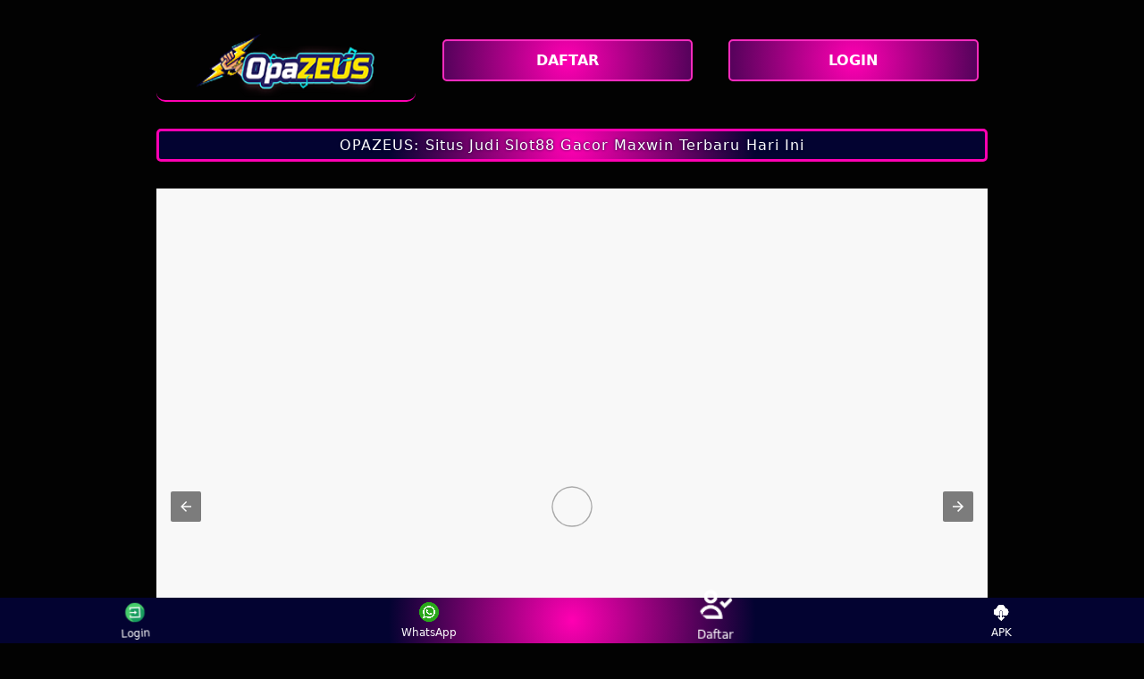

--- FILE ---
content_type: text/html
request_url: https://www.kelvinjonesofficial.com/
body_size: 11044
content:
<!doctype html>

<html lang="id" amp i-amphtml-binding i-amphtml-layout i-amphtml-no-boilerplate transformed="self;v=1" itemscope="itemscope" itemtype="https://schema.org/WebPage">

<meta http-equiv="content-type" content="text/html; charset=UTF-8" />
<head>
    <meta charset="utf-8">
    <meta name="viewport" content="width=device-width,initial-scale=1">
    <title>OPAZEUS: Situs Judi Slot88 Gacor Maxwin Terbaru Hari Ini</title>
    <link rel="canonical" href="https://www.kelvinjonesofficial.com"/>
    <meta name="description" content="OPAZEUS situs judi slot88 paling gacor yang sering kasih maxwin, rajanya para dewa dan penguasa olympus akan membagikan banyak bonus terbaru dan maxwin jackpot terbesar mulai hari ini." />
    <meta name="keywords" content="opazeus, slot, slot online, slot gacor, situs slot gacor, situs slot, slot terbaru, slot gacor hari ini." />
    <meta name="robots" content="index, follow" />
    <meta name="page-locale" content="id,en">
    <meta content="text/html; charset=utf-8" http-equiv="Content-Type">
    <meta content="true" name="HandheldFriendly">
    <meta content="width" name="MobileOptimized">
    <meta content="indonesian" name="language">
    <meta content='#007fa0' name='theme-color' />
    <meta name="supported-amp-formats" content="websites,stories,ads,email">
    <!-- Twitter -->
    <meta name="twitter:card" content="summary">
    <meta name="twitter:domain" content="https://www.kelvinjonesofficial.com">
    <meta name="twitter:title" content="OPAZEUS: Situs Judi Slot88 Gacor Maxwin Terbaru Hari Ini">
    <meta name="twitter:description" content="OPAZEUS situs judi slot88 paling gacor yang sering kasih maxwin, rajanya para dewa dan penguasa olympus akan membagikan banyak bonus terbaru dan maxwin jackpot terbesar mulai hari ini..">
    <meta name="twitter:image:src" content="asset/banner-opazeus-bonus.png">
    <meta name="og:title" content="OPAZEUS: Situs Judi Slot88 Gacor Maxwin Terbaru Hari Ini">
    <meta name="og:description" content="OPAZEUS situs judi slot88 paling gacor yang sering kasih maxwin, rajanya para dewa dan penguasa olympus akan membagikan banyak bonus terbaru dan maxwin jackpot terbesar mulai hari ini..">
    <meta name="og:image" content="asset/banner-opazeus-bonus.png">
    <meta property="og:image:width" content="600">
    <meta property="og:image:height" content="466">
    <meta name="og:url" content="https://www.kelvinjonesofficial.com">
    <meta name="og:site_name" content="OPAZEUS">
    <meta name="og:locale" content="ID_id">
    <meta name="theme-color" content="#0a0a0a" />
    <meta name="categories" content="OPAZEUS" />
    <meta name="language" content="ID">
    <meta name="rating" content="general">
    <meta name="copyright" content="OPAZEUS">
    <meta name="author" content="OPAZEUS">
    <meta name="distribution" content="global">
    <meta name="publisher" content="OPAZEUS">
    <meta name="geo.placename" content="DKI Jakarta">
    <meta name="geo.country" content="ID">
    <meta name="geo.region" content="ID" />
    <meta name="tgn.nation" content="Indonesia">
    <link rel="shortcut icon" type="asset/x-icon" href="asset/favicon-opazeus.png" />
    <link href="asset/favicon-opazeus.png" rel="icon" sizes="16x16" type='asset/png' />
    <style amp-runtime i-amphtml-version="012107240354000">
        html.i-amphtml-fie {
            height: 100% !important;
            width: 100% !important
        }

        html:not([amp4ads]),
        html:not([amp4ads]) body {
            height: auto !important
        }

        html:not([amp4ads]) body {
            margin: 0 !important
        }

        body {
            -webkit-text-size-adjust: 100%;
            -moz-text-size-adjust: 100%;
            -ms-text-size-adjust: 100%;
            text-size-adjust: 100%
        }

        html.i-amphtml-singledoc.i-amphtml-embedded {
            -ms-touch-action: pan-y pinch-zoom;
            touch-action: pan-y pinch-zoom
        }

        html.i-amphtml-fie>body,
        html.i-amphtml-singledoc>body {
            overflow: visible !important
        }

        html.i-amphtml-fie:not(.i-amphtml-inabox)>body,
        html.i-amphtml-singledoc:not(.i-amphtml-inabox)>body {
            position: relative !important
        }

        html.i-amphtml-ios-embed-legacy>body {
            overflow-x: hidden !important;
            overflow-y: auto !important;
            position: absolute !important
        }

        html.i-amphtml-ios-embed {
            overflow-y: auto !important;
            position: static
        }

        #i-amphtml-wrapper {
            overflow-x: hidden !important;
            overflow-y: auto !important;
            position: absolute !important;
            top: 0 !important;
            left: 0 !important;
            right: 0 !important;
            bottom: 0 !important;
            margin: 0 !important;
            display: block !important
        }

        html.i-amphtml-ios-embed.i-amphtml-ios-overscroll,
        html.i-amphtml-ios-embed.i-amphtml-ios-overscroll>#i-amphtml-wrapper {
            -webkit-overflow-scrolling: touch !important
        }

        #i-amphtml-wrapper>body {
            position: relative !important;
            border-top: 1px solid transparent !important
        }

        #i-amphtml-wrapper+body {
            visibility: visible
        }

        #i-amphtml-wrapper+body .i-amphtml-lightbox-element,
        #i-amphtml-wrapper+body[i-amphtml-lightbox] {
            visibility: hidden
        }

        #i-amphtml-wrapper+body[i-amphtml-lightbox] .i-amphtml-lightbox-element {
            visibility: visible
        }

        #i-amphtml-wrapper.i-amphtml-scroll-disabled,
        .i-amphtml-scroll-disabled {
            overflow-x: hidden !important;
            overflow-y: hidden !important
        }

        amp-instagram {
            padding: 54px 0 0 !important;
            background-color: #fff
        }

        amp-iframe iframe {
            box-sizing: border-box !important
        }

        [amp-access][amp-access-hide] {
            display: none
        }

        [subscriptions-dialog],
        body:not(.i-amphtml-subs-ready) [subscriptions-action],
        body:not(.i-amphtml-subs-ready) [subscriptions-section] {
            display: none !important
        }

        amp-experiment,
        amp-live-list>[update] {
            display: none
        }

        amp-list[resizable-children]>.i-amphtml-loading-container.amp-hidden {
            display: none !important
        }

        amp-list [fetch-error],
        amp-list[load-more] [load-more-button],
        amp-list[load-more] [load-more-end],
        amp-list[load-more] [load-more-failed],
        amp-list[load-more] [load-more-loading] {
            display: none
        }

        amp-list[diffable] div[role=list] {
            display: block
        }

        amp-story-page,
        amp-story[standalone] {
            min-height: 1px !important;
            display: block !important;
            height: 100% !important;
            margin: 0 !important;
            padding: 0 !important;
            overflow: hidden !important;
            width: 100% !important
        }

        amp-story[standalone] {
            background-color: #202125 !important;
            position: relative !important
        }

        amp-story-page {
            background-color: #757575
        }

        amp-story .amp-active>div,
        amp-story .i-amphtml-loader-background {
            display: none !important
        }

        amp-story-page:not(:first-of-type):not([distance]):not([active]) {
            transform: translateY(1000vh) !important
        }

        amp-autocomplete {
            position: relative !important;
            display: inline-block !important
        }

        amp-autocomplete>input,
        amp-autocomplete>textarea {
            padding: .5rem;
            border: 1px solid rgba(0, 0, 0, .33)
        }

        .i-amphtml-autocomplete-results,
        amp-autocomplete>input,
        amp-autocomplete>textarea {
            font-size: 1rem;
            line-height: 1.5rem
        }

        [amp-fx^=fly-in] {
            visibility: hidden
        }

        amp-script[nodom],
        amp-script[sandboxed] {
            position: fixed !important;
            top: 0 !important;
            width: 1px !important;
            height: 1px !important;
            overflow: hidden !important;
            visibility: hidden
        }

        [hidden] {
            display: none !important
        }

        .i-amphtml-element {
            display: inline-block
        }

        .i-amphtml-blurry-placeholder {
            transition: opacity .3s cubic-bezier(0, 0, .2, 1) !important;
            pointer-events: none
        }

        [layout=nodisplay]:not(.i-amphtml-element) {
            display: none !important
        }

        .i-amphtml-layout-fixed,
        [layout=fixed][width][height]:not(.i-amphtml-layout-fixed) {
            display: inline-block;
            position: relative
        }

        .i-amphtml-layout-responsive,
        [layout=responsive][width][height]:not(.i-amphtml-layout-responsive),
        [width][height][heights]:not([layout]):not(.i-amphtml-layout-responsive),
        [width][height][sizes]:not(img):not([layout]):not(.i-amphtml-layout-responsive) {
            display: block;
            position: relative
        }

        .i-amphtml-layout-intrinsic,
        [layout=intrinsic][width][height]:not(.i-amphtml-layout-intrinsic) {
            display: inline-block;
            position: relative;
            max-width: 100%
        }

        .i-amphtml-layout-intrinsic .i-amphtml-sizer {
            max-width: 100%
        }

        .i-amphtml-intrinsic-sizer {
            max-width: 100%;
            display: block !important
        }

        .i-amphtml-layout-container,
        .i-amphtml-layout-fixed-height,
        [layout=container],
        [layout=fixed-height][height]:not(.i-amphtml-layout-fixed-height) {
            display: block;
            position: relative
        }

        .i-amphtml-layout-fill,
        .i-amphtml-layout-fill.i-amphtml-notbuilt,
        [layout=fill]:not(.i-amphtml-layout-fill),
        body noscript>* {
            display: block;
            overflow: hidden !important;
            position: absolute;
            top: 0;
            left: 0;
            bottom: 0;
            right: 0
        }

        body noscript>* {
            position: absolute !important;
            width: 100%;
            height: 100%;
            z-index: 2
        }

        body noscript {
            display: inline !important
        }

        .i-amphtml-layout-flex-item,
        [layout=flex-item]:not(.i-amphtml-layout-flex-item) {
            display: block;
            position: relative;
            -ms-flex: 1 1 auto;
            flex: 1 1 auto
        }

        .i-amphtml-layout-fluid {
            position: relative
        }

        .i-amphtml-layout-size-defined {
            overflow: hidden !important
        }

        .i-amphtml-layout-awaiting-size {
            position: absolute !important;
            top: auto !important;
            bottom: auto !important
        }

        i-amphtml-sizer {
            display: block !important
        }

        @supports (aspect-ratio:1/1) {
            i-amphtml-sizer.i-amphtml-disable-ar {
                display: none !important
            }
        }

        .i-amphtml-blurry-placeholder,
        .i-amphtml-fill-content {
            display: block;
            height: 0;
            max-height: 100%;
            max-width: 100%;
            min-height: 100%;
            min-width: 100%;
            width: 0;
            margin: auto
        }

        .i-amphtml-layout-size-defined .i-amphtml-fill-content {
            position: absolute;
            top: 0;
            left: 0;
            bottom: 0;
            right: 0
        }

        .i-amphtml-replaced-content,
        .i-amphtml-screen-reader {
            padding: 0 !important;
            border: none !important
        }

        .i-amphtml-screen-reader {
            position: fixed !important;
            top: 0 !important;
            left: 0 !important;
            width: 4px !important;
            height: 4px !important;
            opacity: 0 !important;
            overflow: hidden !important;
            margin: 0 !important;
            display: block !important;
            visibility: visible !important
        }

        .i-amphtml-screen-reader~.i-amphtml-screen-reader {
            left: 8px !important
        }

        .i-amphtml-screen-reader~.i-amphtml-screen-reader~.i-amphtml-screen-reader {
            left: 12px !important
        }

        .i-amphtml-screen-reader~.i-amphtml-screen-reader~.i-amphtml-screen-reader~.i-amphtml-screen-reader {
            left: 16px !important
        }

        .i-amphtml-unresolved {
            position: relative;
            overflow: hidden !important
        }

        .i-amphtml-select-disabled {
            -webkit-user-select: none !important;
            -ms-user-select: none !important;
            user-select: none !important
        }

        .i-amphtml-notbuilt,
        [layout]:not(.i-amphtml-element),
        [width][height][heights]:not([layout]):not(.i-amphtml-element),
        [width][height][sizes]:not(img):not([layout]):not(.i-amphtml-element) {
            position: relative;
            overflow: hidden !important;
            color: transparent !important
        }

        .i-amphtml-notbuilt:not(.i-amphtml-layout-container)>*,
        [layout]:not([layout=container]):not(.i-amphtml-element)>*,
        [width][height][heights]:not([layout]):not(.i-amphtml-element)>*,
        [width][height][sizes]:not([layout]):not(.i-amphtml-element)>* {
            display: none
        }

        amp-img:not(.i-amphtml-element)[i-amphtml-ssr]>img.i-amphtml-fill-content {
            display: block
        }

        .i-amphtml-notbuilt:not(.i-amphtml-layout-container),
        [layout]:not([layout=container]):not(.i-amphtml-element),
        [width][height][heights]:not([layout]):not(.i-amphtml-element),
        [width][height][sizes]:not(img):not([layout]):not(.i-amphtml-element) {
            color: transparent !important;
            line-height: 0 !important
        }

        .i-amphtml-ghost {
            visibility: hidden !important
        }

        .i-amphtml-element>[placeholder],
        [layout]:not(.i-amphtml-element)>[placeholder],
        [width][height][heights]:not([layout]):not(.i-amphtml-element)>[placeholder],
        [width][height][sizes]:not([layout]):not(.i-amphtml-element)>[placeholder] {
            display: block;
            line-height: normal
        }

        .i-amphtml-element>[placeholder].amp-hidden,
        .i-amphtml-element>[placeholder].hidden {
            visibility: hidden
        }

        .i-amphtml-element:not(.amp-notsupported)>[fallback],
        .i-amphtml-layout-container>[placeholder].amp-hidden,
        .i-amphtml-layout-container>[placeholder].hidden {
            display: none
        }

        .i-amphtml-layout-size-defined>[fallback],
        .i-amphtml-layout-size-defined>[placeholder] {
            position: absolute !important;
            top: 0 !important;
            left: 0 !important;
            right: 0 !important;
            bottom: 0 !important;
            z-index: 1
        }

        amp-img.i-amphtml-ssr:not(.i-amphtml-element)>[placeholder] {
            z-index: auto
        }

        .i-amphtml-notbuilt>[placeholder] {
            display: block !important
        }

        .i-amphtml-hidden-by-media-query {
            display: none !important
        }

        .i-amphtml-element-error {
            background: green !important;
            color: #fff !important;
            position: relative !important
        }

        .i-amphtml-element-error:before {
            content: attr(error-message)
        }

        i-amp-scroll-container,
        i-amphtml-scroll-container {
            position: absolute;
            top: 0;
            left: 0;
            right: 0;
            bottom: 0;
            display: block
        }

        i-amp-scroll-container.amp-active,
        i-amphtml-scroll-container.amp-active {
            overflow: auto;
            -webkit-overflow-scrolling: touch
        }

        .i-amphtml-loading-container {
            display: block !important;
            pointer-events: none;
            z-index: 1
        }

        .i-amphtml-notbuilt>.i-amphtml-loading-container {
            display: block !important
        }

        .i-amphtml-loading-container.amp-hidden {
            visibility: hidden
        }

        .i-amphtml-element>[overflow] {
            cursor: pointer;
            position: relative;
            z-index: 2;
            visibility: hidden;
            display: initial;
            line-height: normal
        }

        .i-amphtml-layout-size-defined>[overflow] {
            position: absolute
        }

        .i-amphtml-element>[overflow].amp-visible {
            visibility: visible
        }

        template {
            display: none !important
        }

        .amp-border-box,
        .amp-border-box *,
        .amp-border-box :after,
        .amp-border-box :before {
            box-sizing: border-box
        }

        amp-pixel {
            display: none !important
        }

        amp-analytics,
        amp-auto-ads,
        amp-story-auto-ads {
            position: fixed !important;
            top: 0 !important;
            width: 1px !important;
            height: 1px !important;
            overflow: hidden !important;
            visibility: hidden
        }

        html.i-amphtml-fie>amp-analytics {
            position: initial !important
        }

        [visible-when-invalid]:not(.visible),
        form [submit-error],
        form [submit-success],
        form [submitting] {
            display: none
        }

        amp-accordion {
            display: block !important
        }

        @media (min-width:1px) {
            :where(amp-accordion>section)>:first-child {
                margin: 0;
                background-color: #efefef;
                padding-right: 20px;
                border: 1px solid #dfdfdf
            }
            :where(amp-accordion>section)>:last-child {
                margin: 0
            }
        }

        amp-accordion>section {
            float: none !important
        }

        amp-accordion>section>* {
            float: none !important;
            display: block !important;
            overflow: hidden !important;
            position: relative !important
        }

        amp-accordion,
        amp-accordion>section {
            margin: 0
        }

        amp-accordion:not(.i-amphtml-built)>section>:last-child {
            display: none !important
        }

        amp-accordion:not(.i-amphtml-built)>section[expanded]>:last-child {
            display: block !important
        }
    </style>
    <script data-auto async src="https://cdn.ampproject.org/v0.mjs" type="module" crossorigin="anonymous"></script>
    <script async nomodule src="https://cdn.ampproject.org/v0.js" crossorigin="anonymous"></script>
    <script async src="https://cdn.ampproject.org/v0/amp-carousel-0.1.mjs" custom-element="amp-carousel" type="module" crossorigin="anonymous"></script>
    <script async nomodule src="https://cdn.ampproject.org/v0/amp-carousel-0.1.js" crossorigin="anonymous" custom-element="amp-carousel"></script>
    <script async src="https://cdn.ampproject.org/v0/amp-install-serviceworker-0.1.mjs" custom-element="amp-install-serviceworker" type="module" crossorigin="anonymous"></script>
    <script async nomodule src="https://cdn.ampproject.org/v0/amp-install-serviceworker-0.1.js" crossorigin="anonymous" custom-element="amp-install-serviceworker"></script>
    <script async src="https://cdn.ampproject.org/v0/amp-youtube-0.1.mjs" custom-element="amp-youtube" type="module" crossorigin="anonymous"></script>
    <script async nomodule src="https://cdn.ampproject.org/v0/amp-youtube-0.1.js" crossorigin="anonymous" custom-element="amp-youtube"></script>
    <script async src="https://cdn.ampproject.org/v0/amp-accordion-0.1.mjs" custom-element="amp-accordion" type="module" crossorigin="anonymous"></script>
    <script async nomodule src="https://cdn.ampproject.org/v0/amp-accordion-0.1.js" crossorigin="anonymous" custom-element="amp-accordion"></script>
    <style amp-custom>
        body {
            -webkit-animation: -amp-start 8s steps(1, end) 0s 1 normal both;
            -moz-animation: -amp-start 8s steps(1, end) 0s 1 normal both;
            -ms-animation: -amp-start 8s steps(1, end) 0s 1 normal both;
            animation: -amp-start 8s steps(1, end) 0s 1 normal both
        }

        @-webkit-keyframes -amp-start {
            from {
                visibility: hidden
            }
            to {
                visibility: visible
            }
        }

        @-moz-keyframes -amp-start {
            from {
                visibility: hidden
            }
            to {
                visibility: visible
            }
        }

        @-ms-keyframes -amp-start {
            from {
                visibility: hidden
            }
            to {
                visibility: visible
            }
        }

        @-o-keyframes -amp-start {
            from {
                visibility: hidden
            }
            to {
                visibility: visible
            }
        }

        @keyframes -amp-start {
            from {
                visibility: hidden
            }
            to {
                visibility: visible
            }
        }

        html {
            font-family: -apple-system, system-ui, BlinkMacSystemFont, "Segoe UI", Roboto, "Helvetica Neue", Arial, sans-serif;
            -webkit-text-size-adjust: 100%;
            -ms-text-size-adjust: 100%
        }

        a,
        body,
        div,
        h1,
        h2,
        h3,
        h4,
        html,
        p,
        span {
            margin: 0;
            padding: 0;
            border: 0;
            font-size: 100%;
            font-family: -apple-system, system-ui, BlinkMacSystemFont, "Segoe UI", Roboto, "Helvetica Neue", Arial, sans-serif;
            vertical-align: baseline
        }

        a,
        a:active,
        a:focus {
            outline: 0;
            text-decoration: none
        }

        a {
            color: #fff
        }

        * {
            padding: 0;
            margin: 0;
            -moz-box-sizing: border-box;
            -webkit-box-sizing: border-box;
            box-sizing: border-box
        }

        h1,
        h2,
        h3,
        h4 {
            margin-top: 0;
            margin-bottom: .5rem
        }

        p {
            margin: 0 0 10px
        }

        p {
            margin-top: 0;
            margin-bottom: 1rem
        }

        .clear {
            clear: both
        }

        .acenter {
            text-align: center
        }

        body {
            background-color: #020202
        }

        .container {
            padding-right: 15px;
            padding-left: 15px;
            margin-right: auto;
            margin-left: auto
        }

        .btn {
            display: inline-block;
            padding: 6px 12px;
            touch-action: manipulation;
            cursor: pointer;
            user-select: none;
            background-image: none;
            border: 1px solid transparent;
            border-radius: 5px;
            font: 250 16px Arial, "Helvetica Neue", Helvetica, sans-serif;
            width: 100%;
            color: #fff;
            text-shadow: 0 0 3px #030331;
            letter-spacing: 1.1px
        }

        @keyframes blinking {
            0% {
                border: 2px solid #fff
            }
            100% {
                border: 2px solid #ff00b2
            }
        }

        @media (min-width:768px) {
            .container {
                max-width: 720px
            }
            .tron-regis {
                margin: 0 10px 0 0;
            }
            .tron-login {
                margin: 10px 20px 10px 0;
            }
        }

        @media (min-width:992px) {
            .container {
                max-width: 960px
            }
            .tron-regis {
                margin: 0 10px 0 0;
            }
            .tron-login {
                margin: 0 10px 0 0;
            }
        }

        @media (min-width:1200px) {
            .container {
                width: 1000px
            }
            .tron-regis {
                margin: 0 10px 0 0;
            }
            .tron-login {
                margin: 0 10px 0 0;
            }
        }

        .row {
            display: -ms-flexbox;
            display: flex;
            -ms-flex-wrap: wrap;
            flex-wrap: wrap;
            margin-right: -15px;
            margin-left: -15px
        }

        .p-0 {
            padding: 0
        }

        .col-md-12,
        .col-md-4,
        .col-md-6,
        .col-md-8,
        .col-xs-6 {
            position: relative;
            width: 100%;
            padding-right: 15px;
            padding-left: 15px
        }

        .col-xs-6 {
            float: left;
            width: 50%
        }

        @media (min-width:768px) {
            .col-md-4 {
                -ms-flex: 0 0 33.333333%;
                flex: 0 0 33.333333%;
                max-width: 33.333333%
            }
            .col-md-6 {
                -ms-flex: 0 0 50%;
                flex: 0 0 50%;
                max-width: 50%
            }
            .col-md-8 {
                -ms-flex: 0 0 66.666667%;
                flex: 0 0 66.666667%;
                max-width: 66.666667%
            }
            .col-md-12 {
                -ms-flex: 0 0 100%;
                flex: 0 0 100%;
                width: 100%
            }
            .logomobi {
                display: none
            }
            .logform {
                padding-top: 2rem
            }
            .tron-regis {
                margin: 0 10px 0 0;
            }
            .tron-login {
                margin: 0 10px 0 0;
            }
        }

        @media (max-width:768px) {
            .logo {
                display: none
            }
            .navbar {
                position: fixed
            }
            .logomobi {
                padding-top: 10px;
                border-bottom: solid #ff00b2 2px;
                border-radius: 10px
            }
            .content {
                padding-top: 110px
            }
            .logo {
                display: none
            }
            .tron-regis {
                margin: 0 10px 0 0;
            }
            .tron-login {
                margin: 0 10px 0 0;
            }
        }

        .pb-2 {
            padding-bottom: .5rem
        }

        .paddy {
            padding: 15px;
        }

        .mt-2 {
            margin-top: .5rem
        }

        .mtop {
            margin-top: .75rem
        }

        .mb-3 {
            margin-bottom: .75rem
        }

        .pb-5 {
            padding-bottom: 1.25rem
        }

        .pt-3 {
            padding-top: 1rem
        }

        .navbar {
            background-color: #030331;
            right: 0;
            left: 0;
            z-index: 1030;
            width: 100%;
            float: left
        }

        .bottom {
            float: left;
            width: 100%
        }

        ul li {
            list-style-type: none
        }

        ul li:last-child {
            border: 0
        }

        .copyleft {
            text-decoration: none;
            color: #fff;
            margin: 35px 0
        }

        .copyleft a {
            color: #ff00b2
        }

        .slide {
            width: 100%;
            border: 2px solid #ff00b2;
            border-radius: 4px;
            box-shadow: 0 0 3px 0 #ff6600
        }

        .btn-daf {
            margin: 30px 0 30px 0;
            background: radial-gradient(circle 214px at 50.0% 50.0%, #ff00b2 0, #030331 96%);
            animation: blinking .5s infinite;
            transition: all .4s
        }

        @keyframes blinking {
            0% {
                border: 3px solid #ff00b2
            }
            100% {
                border: 3px solid #ff00b2
            }
        }

        table.alojudi {
            font-family: -apple-system, system-ui, BlinkMacSystemFont, "Segoe UI", Roboto, "Helvetica Neue", Arial, sans-serif;
            width: 100%;
            text-align: left;
            border-collapse: collapse;
            font-size: calc(8px+1vh);
            margin: 0 20px 0 0
        }

        table.alojudi td,
        table.alojudi th {
            border: 1px solid #ff00b2;
            padding: 10px 5px 10px
        }

        table.alojudi tbody td {
            font-size: calc(8px+1vh);
            font-weight: 500;
            color: #ffffff
        }

        table.alojudi thead {
            background: #ff00b2
        }

        table.alojudi thead th {
            font-size: calc(12px+1vh);
            font-weight: 700;
            color: #fff;
            text-align: center;
            background: radial-gradient(circle 214px at 50.0% 50.0%, #ff00b2 0, #030331 96%)
        }

        .main-menu-container {
            aspect-ratio: 100 / 29;
            margin: 0 10px 0 10px;
            display: flex;
            flex-wrap: wrap;
            flex-basis: 100%;
            background-color: #030331;
            color: #fff;
            padding: 20px
        }

        .main-menu-container ul>li {
            display: inline;
            padding: 0 8px
        }

        .main-menu-container ul>li:last-child {
            border: 0
        }

        .main-menu-container>li {
            flex-basis: 25%;
            padding: 5px;
            order: 2
        }

        .main-menu-container>li:nth-child(-n+4) {
            order: 0
        }

        .main-menu-container>li>a {
            display: block;
            color: #fff;
            font-family: -apple-system, system-ui, BlinkMacSystemFont, "Segoe UI", Roboto, "Helvetica Neue", Arial, sans-serif;
            font-size: calc(8px+1vh);
            font-weight: 500;
            border: 2px solid #ff00b2;
            border-radius: 5px;
            padding: 30px;
            text-align: center;
            text-transform: uppercase;
            background-color: #030331;
            margin: 10px;
            justify-content: center;
            line-height: 20px
        }

        .bank-menu-container {
            margin: 10px 0 10px 0;
            display: flex;
            flex-wrap: wrap;
            background-color: #030331;
            text-align: center
        }

        .bank-menu-container>li {
            flex-basis: 25%;
            padding: 0 0 0 10px;
        }

        .bank-menu-container>li:nth-child(-n+4) {
            order: 0
        }

        .site-description {
            text-align: left;
            padding: 10px;
            color: #ff00b2;
            border-radius: 5px;
            box-shadow: 0 0 8px 4px #ff00b2
        }

        .site-description hr {
            margin: 10px 0 10px 0;
            color: #ffffff;
            border: 1px solid #ffffff
        }

        .site-description p {
            font-family: -apple-system, system-ui, BlinkMacSystemFont, "Segoe UI", Roboto, "Helvetica Neue", Arial, sans-serif;
            font-size: 16px;
            font-style: normal;
            font-variant: normal;
            font-weight: 400;
            line-height: 23px;
            padding: 0px 10px;
            color: #fff
        }

        .site-description li {
            margin: 5px 30px 10px;
            text-align: justify;
            color: #fff
        }

        .site-description ul>li>a {
            color: #fff;
        }

        .site-description a {
            color: #ff00b2
        }

        .site-description h1 {
            font-family: -apple-system, system-ui, BlinkMacSystemFont, "Segoe UI", Roboto, "Helvetica Neue", Arial, sans-serif;
            font-size: 2em;
            font-style: normal;
            font-variant: normal;
            font-weight: 500;
            color: #ff00b2;
            margin: 20px 0 20px 0;
            text-align: center
        }

        .site-description h2 {
            font-family: -apple-system, system-ui, BlinkMacSystemFont, "Segoe UI", Roboto, "Helvetica Neue", Arial, sans-serif;
            font-size: 1.5em;
            font-style: normal;
            font-variant: normal;
            font-weight: 500;
            line-height: 23px;
            color: #ff00b2;
            margin: 20px 0 20px 0;
            text-align: center
        }

        .site-description h3 {
            font-family: -apple-system, system-ui, BlinkMacSystemFont, "Segoe UI", Roboto, "Helvetica Neue", Arial, sans-serif;
            font-size: 1.25em;
            font-style: normal;
            font-variant: normal;
            font-weight: 500;
            line-height: 23px;
            color: #ff00b2;
            margin: 20px 0 20px 0;
            padding: 10px 10px 10px 10px;
        }

        .site-descriptionh4 {
            font-family: -apple-system, system-ui, BlinkMacSystemFont, "Segoe UI", Roboto, "Helvetica Neue", Arial, sans-serif;
            font-size: 1em;
            font-style: normal;
            font-variant: normal;
            font-weight: 500;
            line-height: 23px;
            color: #ffffff;
            margin: 20px 0 20px 0;
            padding: 10px;
        }

        .accordion h4 {
            background-color: transparent;
            border: 0
        }

        .accordion h4 {
            font-size: 17px;
            line-height: 28px
        }

        .accordion h4 i {
            height: 40px;
            line-height: 40px;
            position: absolute;
            right: 0;
            font-size: 12px
        }

        #sub_wrapper {
            background: #ff00b2;
            max-width: 650px;
            position: relative;
            padding: 10px;
            border-radius: 4px;
            margin: 20px auto
        }

        .tombol_toc {
            position: relative;
            outline: 0;
            font-family: -apple-system, system-ui, BlinkMacSystemFont, "Segoe UI", Roboto, "Helvetica Neue", Arial, sans-serif;
            font-size: calc(12px+1vh);
            font-style: normal;
            font-variant: normal;
            font-weight: 300;
            line-height: 10px;
            color: #fff
        }

        .tombol_toc svg {
            float: right
        }

        #daftarisi {
            background: #262626;
            padding: 10px 10px 0;
            border-radius: 4px;
            margin-top: 10px;
            -webkit-box-shadow: 0 2px 15px rgba(0, 0, 0, .05);
            box-shadow: 0 2px 15px rgba(0, 0, 0, .05);
            font-family: -apple-system, system-ui, BlinkMacSystemFont, "Segoe UI", Roboto, "Helvetica Neue", Arial, sans-serif;
            font-size: calc(8px+1vh);
            font-style: normal;
            font-variant: normal;
            font-weight: 200;
            line-height: 23px;
            color: #ff00b2
        }

        #daftarisi a {
            text-decoration: none;
            color: #fff
        }

        #daftarisi ol {
            padding: 0 0 0 10px;
            margin: 0
        }

        #daftarisi ol li.lvl1 {
            line-height: 1.5em;
            padding: 4px 0
        }

        #daftarisi ol li.lvl1:nth-child(n+2) {
            border-top: 1px dashed #ddd
        }

        #daftarisi ol li.lvl1 a {
            font-weight: 600
        }

        #daftarisi ol li.lvl2 a {
            font-weight: 300;
            display: block
        }

        #daftarisi ul.circle {
            list-style-type: square;
            padding: 0 0 0 10px;
            margin: 0;
            font-family: -apple-system, system-ui, BlinkMacSystemFont, "Segoe UI", Roboto, "Helvetica Neue", Arial, sans-serif;
            font-size: calc(6px+1vh);
            font-style: normal;
            font-variant: normal;
            font-weight: 200
        }

        #daftarisi ol li a:hover {
            text-decoration: underline
        }

        :target::before {
            content: "";
            display: block;
            height: 40px;
            margin-top: -40px;
            visibility: hidden
        }

        .tron-login {
            -webkit-border-radius: 0;
            -moz-border-radius: 0;
            border-radius: 5px;
            color: #fff;
            font-family: -apple-system, system-ui, BlinkMacSystemFont, "Segoe UI", Roboto, "Helvetica Neue", Arial, sans-serif;
            font-size: calc(12px+1vh);
            font-style: normal;
            font-variant: normal;
            font-weight: 700;
            line-height: 23px;
            padding: 10px;
            background-color: #cc750a;
            -webkit-box-shadow: 1px 1px 15px 0 #ff00b2;
            -moz-box-shadow: 1px 1px 15px 0 #ff00b2;
            box-shadow: 1px 1px 15px 0 #ff00b2;
            border: solid #ff00b2 3px;
            text-decoration: none;
            display: flex;
            cursor: pointer;
            text-align: center;
            justify-content: center
        }

        .tron-login:hover {
            background: #ff00b2;
            border: solid #ff00b2 5px;
            -webkit-border-radius: 0;
            -moz-border-radius: 0;
            border-radius: 0;
            text-decoration: none;
            color: #fff
        }

        .tron-regis {
            -webkit-border-radius: 0;
            -moz-border-radius: 0;
            border-radius: 5px;
            color: #fff;
            font-family: -apple-system, system-ui, BlinkMacSystemFont, "Segoe UI", Roboto, "Helvetica Neue", Arial, sans-serif;
            font-size: calc(12px+1vh);
            font-style: normal;
            font-variant: normal;
            font-weight: 700;
            line-height: 23px;
            padding: 10px;
            background: radial-gradient(circle 214px at 50.0% 50.0%, #ff00b2 0, #030331 96%);
            color: #fff;
            text-decoration: none;
            display: flex;
            cursor: pointer;
            text-align: center;
            justify-content: center;
            margin: 0 10px 0 0;
        }

        .tron-regis:hover {
            background: #ff00b2;
            border: solid #ff00b2 5px;
            -webkit-border-radius: 0;
            -moz-border-radius: 0;
            border-radius: 0;
            text-decoration: none
        }

        .tron {
            -webkit-border-radius: 0;
            -moz-border-radius: 0;
            border-radius: 5px;
            color: #fff;
            font-family: -apple-system, system-ui, BlinkMacSystemFont, "Segoe UI", Roboto, "Helvetica Neue", Arial, sans-serif;
            font-size: calc(8px+1vh);
            font-style: normal;
            font-variant: normal;
            font-weight: 300;
            line-height: 15px;
            padding: 10px;
            background: radial-gradient(circle 214px at 50.0% 50.0%, #ff00b2 0, #030331 96%);
            -webkit-box-shadow: 1px 1px 10px 0 #ff00b2;
            -moz-box-shadow: 1px 1px 10px 0 #ff00b2;
            box-shadow: 1px 1px 10px 0 #ff00b2;
            border: solid #ff00b2 2px;
            text-decoration: none;
            display: flex;
            cursor: pointer;
            text-align: center;
            justify-content: center;
            margin: 10px 0 10px 0;
        }

        .tron:hover {
            background: #030331;
            border: solid #ff00b2 5px;
            -webkit-border-radius: 0;
            -moz-border-radius: 0;
            border-radius: 0;
            text-decoration: none
        }

        .tron-images {
            -webkit-border-radius: 0;
            -moz-border-radius: 0;
            border-radius: 5px;
            color: #ff00b2;
            -webkit-box-shadow: 1px 1px 10px 0 #ff00b2;
            -moz-box-shadow: 1px 1px 10px 0 #ff00b2;
            box-shadow: 1px 1px 10px 0 #ff00b2;
            display: block;
            cursor: pointer;
            text-align: center;
            justify-content: center;
            width: 100%;
            height: auto;
            margin-right: auto;
            margin-left: auto
        }

        .tron-images:hover {
            background: #030331;
            border: solid #ff00b2 1px;
            -webkit-border-radius: 0;
            -moz-border-radius: 0;
            border-radius: 0
        }

        .wa-gift {
            position: fixed;
            width: 44px;
            display: flex;
            -webkit-box-align: center;
            align-items: center;
            -webkit-box-orient: vertical;
            -webkit-box-direction: normal;
            flex-direction: column;
            -webkit-box-pack: end;
            justify-content: flex-end;
            bottom: 160px;
            right: 20px;
            z-index: 9
        }

        .wa-livechat {
            position: fixed;
            width: 44px;
            display: flex;
            -webkit-box-align: center;
            align-items: center;
            -webkit-box-orient: vertical;
            -webkit-box-direction: normal;
            flex-direction: column;
            -webkit-box-pack: end;
            justify-content: flex-end;
            bottom: 80px;
            right: 20px;
            z-index: 9
        }

        .spacer {
            margin: 0 0 30px 0;
            display: block
        }

        @media screen and (min-width:701px) {
            .logomobis {
                margin-left: 500px;
                display: none;
                visibility: hidden
            }
            .logo {
                background-color: transparent;
                justify-content: center;
                display: block;
                border-bottom: solid #ff00b2 2px;
                padding: auto;
                border-radius: 10px;
                margin-top: 20px
            }
            .tron-regis {
                margin: 0 10px 0 0;
            }
            .tron-login {
                margin: 0 10px 0 0;
            }
        }

        @media screen and (max-width:701px) {
            .logo {
                margin-left: 500px;
                border-bottom: solid #030331 2px;
                display: none
            }
            .logomobis {
                background-color: transparent;
                justify-content: center;
                display: flex;
                border-bottom: solid #ff00b2 2px;
                padding: auto;
                border-radius: 10px
            }
            .tron-regis {
                margin: 0 10px 0 0;
            }
            .tron-login {
                margin: 0 10px 0 0;
            }
        }

        ..updated {
            border: solid 2px #ff00b2;
            padding: 10px
        }

        .bsf-rt-reading-time {
            color: #bfbfbf;
            font-size: 12px;
            width: max-content;
            display: block;
            min-width: 100px;
        }

        .bsf-rt-display-label:after {
            content: attr(prefix)
        }

        .bsf-rt-display-time:after {
            content: attr(reading_time)
        }

        .bsf-rt-display-postfix:after {
            content: attr(postfix)
        }

        .bonus {
            width: 88px;
            height: 102px
        }

        @media(min-width:768px) {
            .bonus {
                width: 44px;
                height: 51px
            }
        }

        @media (min-width: 320px) and (max-width: 480px) {
            .main-menu-container>li>a {
                padding: 18px
            }
        }

        @media (min-width: 481px) and (max-width: 767px) {
            .main-menu-container>li>a {
                padding: 30px
            }
        }

        p#breadcrumbs {
            color: #fff;
            text-align: center
        }

        .site-description li h4 {
            color: #fff;
            line-height: 26px;
            margin: 5px;
            padding: 0;
            text-align: left
        }

        .tron-regis {
            animation: blinkings 1s infinite;
            transition: all .4s;
            touch-action: manipulation;
            cursor: pointer;
        }

        .anim {
            animation: blinkings 1s infinite
        }

        @keyframes blinkings {
            0% {
                border: 2px solid #fff
            }
            100% {
                border: 2px solid #ff00b2
            }
        }

        span.faq-arrow {
            float: right;
            color: #ffffff
        }

        .fixed-footer {
            display: flex;
            justify-content: space-around;
            position: fixed;
            background: radial-gradient(circle 214px at 50.0% 50.0%, #ff00b2 0, #030331 96%);
            padding: 5px 0;
            left: 0;
            right: 0;
            bottom: 0;
            z-index: 99
        }

        .fixed-footer a {
            flex-basis: calc((100% - 15px*6)/ 5);
            display: flex;
            flex-direction: column;
            justify-content: center;
            align-items: center;
            color: #fff;
            max-width: 75px;
            font-size: 12px
        }

        .fixed-footer .center {
            transform: scale(1.5) translateY(-5px);
            background: center no-repeat;
            background-size: contain;
            background-color: inherit;
            border-radius: 50%
        }

        .fixed-footer amp-img {
            max-width: 30%;
            margin-bottom: 5px
        }

        .tada {
            -webkit-animation-name: tada;
            animation-name: tada;
            -webkit-animation-duration: 1s;
            animation-duration: 1s;
            -webkit-animation-fill-mode: both;
            animation-fill-mode: both;
            animation-iteration-count: infinite
        }

        @-webkit-keyframes tada {
            0% {
                -webkit-transform: scale3d(1, 1, 1);
                transform: scale3d(1, 1, 1)
            }
            10%,
            20% {
                -webkit-transform: scale3d(.9, .9, .9) rotate3d(0, 0, 1, -3deg);
                transform: scale3d(.9, .9, .9) rotate3d(0, 0, 1, -3deg)
            }
            30%,
            50%,
            70%,
            90% {
                -webkit-transform: scale3d(1.1, 1.1, 1.1) rotate3d(0, 0, 1, 3deg);
                transform: scale3d(1.1, 1.1, 1.1) rotate3d(0, 0, 1, 3deg)
            }
            40%,
            60%,
            80% {
                -webkit-transform: scale3d(1.1, 1.1, 1.1) rotate3d(0, 0, 1, -3deg);
                transform: scale3d(1.1, 1.1, 1.1) rotate3d(0, 0, 1, -3deg)
            }
            100% {
                -webkit-transform: scale3d(1, 1, 1);
                transform: scale3d(1, 1, 1)
            }
        }

        @keyframes tada {
            0% {
                -webkit-transform: scale3d(1, 1, 1);
                transform: scale3d(1, 1, 1)
            }
            10%,
            20% {
                -webkit-transform: scale3d(.9, .9, .9) rotate3d(0, 0, 1, -3deg);
                transform: scale3d(.9, .9, .9) rotate3d(0, 0, 1, -3deg)
            }
            30%,
            50%,
            70%,
            90% {
                -webkit-transform: scale3d(1.1, 1.1, 1.1) rotate3d(0, 0, 1, 3deg);
                transform: scale3d(1.1, 1.1, 1.1) rotate3d(0, 0, 1, 3deg)
            }
            40%,
            60%,
            80% {
                -webkit-transform: scale3d(1.1, 1.1, 1.1) rotate3d(0, 0, 1, -3deg);
                transform: scale3d(1.1, 1.1, 1.1) rotate3d(0, 0, 1, -3deg)
            }
            100% {
                -webkit-transform: scale3d(1, 1, 1);
                transform: scale3d(1, 1, 1)
            }
        }

        .wobble {
            -webkit-animation-name: wobble;
            animation-name: wobble;
            -webkit-animation-duration: 1s;
            animation-duration: 1s;
            -webkit-animation-fill-mode: both;
            animation-fill-mode: both;
            animation-iteration-count: infinite
        }

        @-webkit-keyframes wobble {
            0% {
                -webkit-transform: none;
                transform: none
            }
            15% {
                -webkit-transform: translate3d(-25%, 0, 0) rotate3d(0, 0, 1, -5deg);
                transform: translate3d(-25%, 0, 0) rotate3d(0, 0, 1, -5deg)
            }
            30% {
                -webkit-transform: translate3d(20%, 0, 0) rotate3d(0, 0, 1, 3deg);
                transform: translate3d(20%, 0, 0) rotate3d(0, 0, 1, 3deg)
            }
            45% {
                -webkit-transform: translate3d(-15%, 0, 0) rotate3d(0, 0, 1, -3deg);
                transform: translate3d(-15%, 0, 0) rotate3d(0, 0, 1, -3deg)
            }
            60% {
                -webkit-transform: translate3d(10%, 0, 0) rotate3d(0, 0, 1, 2deg);
                transform: translate3d(10%, 0, 0) rotate3d(0, 0, 1, 2deg)
            }
            75% {
                -webkit-transform: translate3d(-5%, 0, 0) rotate3d(0, 0, 1, -1deg);
                transform: translate3d(-5%, 0, 0) rotate3d(0, 0, 1, -1deg)
            }
            100% {
                -webkit-transform: none;
                transform: none
            }
        }

        @keyframes wobble {
            0% {
                -webkit-transform: none;
                transform: none
            }
            15% {
                -webkit-transform: translate3d(-25%, 0, 0) rotate3d(0, 0, 1, -5deg);
                transform: translate3d(-25%, 0, 0) rotate3d(0, 0, 1, -5deg)
            }
            30% {
                -webkit-transform: translate3d(20%, 0, 0) rotate3d(0, 0, 1, 3deg);
                transform: translate3d(20%, 0, 0) rotate3d(0, 0, 1, 3deg)
            }
            45% {
                -webkit-transform: translate3d(-15%, 0, 0) rotate3d(0, 0, 1, -3deg);
                transform: translate3d(-15%, 0, 0) rotate3d(0, 0, 1, -3deg)
            }
            60% {
                -webkit-transform: translate3d(10%, 0, 0) rotate3d(0, 0, 1, 2deg);
                transform: translate3d(10%, 0, 0) rotate3d(0, 0, 1, 2deg)
            }
            75% {
                -webkit-transform: translate3d(-5%, 0, 0) rotate3d(0, 0, 1, -1deg);
                transform: translate3d(-5%, 0, 0) rotate3d(0, 0, 1, -1deg)
            }
            100% {
                -webkit-transform: none;
                transform: none
            }
        }

        .site-description ul li {
            list-style-type: square
        }
        .rtp_slot_head
      {
        text-transform:uppercase;
        text-align: center;
      }
      
      .rtp_slot_list
      {
        display:grid;
        gap:10px;
        grid-template-columns: 1fr 1fr 1fr 1fr 1fr;
      }
      .game_box {
        border-radius: 5px;
        background: linear-gradient(to right,#030331 0%,#ff00b2 13%,#ff00b2 33%,#030331 100%);
        padding: 5px;
        text-align: center;
        font-weight: bold;
        text-transform: uppercase;
        color: #fff;
      }
      
      .game_box amp-img
      {
        border-radius: 5px;
      }
      
      .game_title
      {
        margin-top: 10px;
      }
    </style>
    <script type="application/ld+json">
        {
            "@context": "https://schema.org",
            "@type": "Organization",
            "name": "OPAZEUS",
            "alternateName": "OPAZEUS",
            "url": "https://www.kelvinjonesofficial.com",
            "logo": "asset/opazeus-logo.png",
            "sameAs": "https://www.kelvinjonesofficial.com"
        }
    </script>
    <script type="application/ld+json">
        {
            "@context": "https://schema.org/",
            "@type": "BreadcrumbList",
            "itemListElement": [{
                    "@type": "ListItem",
                    "position": 1,
                    "name": "Home",
                    "item": "https://www.kelvinjonesofficial.com"
                },
                {
                    "@type": "ListItem",
                    "position": 2,
                    "name": "OPAZEUS",
                    "item": "https://www.kelvinjonesofficial.com"
                },
                {
                    "@type": "ListItem",
                    "position": 3,
                    "name": " OPAZEUS: Situs Judi Slot88 Gacor Maxwin Terbaru Hari Ini"
                }
            ]
        }
    </script>
    <script type="application/ld+json">
        {
            "@context": "http://schema.org",
            "@type": "HowTo",
            "name": "Cara Daftar Akun OPAZEUS",
            "description": "Berikut ini adalah Tahapan Pembuatan Akun Slot di Situs OPAZEUS}",
            "image": "asset/opazeus-logo.png",
            "step": [{
                "@type": "HowToStep",
                "name": "Daftar OPAZEUS",
                "image": "asset/opazeus-logo.png",
                "text": "Cari Situs OPAZEUS Pada Browser Google.",
                "url": "https://www.kelvinjonesofficial.com"
            }, {
                "@type": "HowToStep",
                "name": "Daftar OPAZEUS",
                "image": "asset/opazeus-logo.png",
                "text": "Buka Halaman Utama Situs OPAZEUS dan Temukan Menu Daftar.",
                "url": "https://www.kelvinjonesofficial.com"
            }, {
                "@type": "HowToStep",
                "name": "Daftar OPAZEUS",
                "image": "asset/opazeus-logo.png",
                "text": "Masukan Semua Data Diri yang Diperlukan di Dalam Fomulir Pendaftaran",
                "url": "https://www.kelvinjonesofficial.com"
            }, {
                "@type": "HowToStep",
                "name": "Daftar OPAZEUS",
                "image": "asset/opazeus-logo.png",
                "text": "Setelah Sudah Mengisi Data Pendaftaran yang Diperlukan, Segera Cek Kembali",
                "url": "https://www.kelvinjonesofficial.com"
            }, {
                "@type": "HowToStep",
                "name": "Daftar OPAZEUS",
                "image": "asset/opazeus-logo.png",
                "text": "Klik Kolom Kode Verifikasi dan Isi Sesuai Kode Pada Gambar yang Ada. Setelah Itu, Segera Kirimkan dan Akun Sudah Berhasil Dibuat.",
                "url": "https://www.kelvinjonesofficial.com"
            }],
            "tool": []
        }
    </script>
</head>

<body>
    <div class="navbar">
        <div class="container">
            <div class="row">
                <div class="col-md-12">
                    <div class="logomobi acenter">
                        <span itemscope="itemscope" itemtype="http://schema.org/Brand"><a itemprop="url" href="https://www.kelvinjonesofficial.com" title="Situs OPAZEUS">
	<a href="https://www.kelvinjonesofficial.com" title="OPAZEUS"><amp-img src="asset/opazeus-logo.png" alt="Situs OPAZEUS" width="150" height="45"/></a>
					<meta itemprop="name" content="Situs OPAZEUS"></a></span>
                    </div>
                </div>
            </div>
        </div>
    </div>
    <div class="clear"></div>
    <div class="content">
        <div class="container">
            <div class="row mtop">
                <div class="col-md-4">
                    <div class="logo acenter">
                        <span itemscope="itemscope" itemtype="http://schema.org/Brand"><a itemprop="url" href="https://www.kelvinjonesofficial.com" title="OPAZEUS">
	<a href="https://www.kelvinjonesofficial.com" title="Situs OPAZEUS"><amp-img src="asset/opazeus-logo.png" alt="OPAZEUS" width="300" height="83" layout="responsive"/></a>
						<meta itemprop="name" content="Situs OPAZEUS"></a></span>
                    </div>
                </div>
                <div class="col-md-8">
                    <div class="row logform">
                        <div class="col-xs-6">
                            <a href="https://2vpn.me/opazeus" target="_blank" rel="nofollow noreferrer"><span class="tron-regis">DAFTAR</span></a>
                        </div>
                        <div class="col-xs-6">
                            <a href="https://2vpn.me/opazeus" target="_blank" rel="nofollow noreferrer"><span class="tron-regis">LOGIN</span></a>
                        </div>
                    </div>
                </div>
            </div>
            <div class="row">
                <div class="col-md-12 mt-3">
                    <a href="https://www.kelvinjonesofficial.com" rel="nofollow noreferrer" target="_blank"><button type="login" class="btn btn-daf">OPAZEUS: Situs Judi Slot88 Gacor Maxwin Terbaru Hari Ini</a>
                </div>
            </div>
        </div>
    </div>
<div class="container">
    <div class="item-8 item-xs-12 m-b-1 slider-area owl-carousel">
        <amp-carousel width="0.85"
        height="0.65"
        layout="responsive"
        type="slides"
        autoplay
        delay="4000">
        <amp-img src="asset/banner-opazeus-bonus.png"
        width="0.85"
        height="0.7"
        layout="responsive"
        alt="Slot Gacor Resmi">
        <amp-img alt="Slot Gacor Resmi"
        fallback
        width="0.85"
        height="0.7"
        layout="responsive"
        src="asset/banner-asset/banner-opazeus-bonus.png"></amp-img>
      </amp-img>
      <amp-img src="asset/banner-opazeus-jackpot.png"
      width="0.85"
      height="0.7"
      layout="responsive"
      alt="Slot Gacor Resmi">
      <amp-img alt="Slot Gacor Resmi"
      fallback
      width="0.85"
      height="0.7"
      layout="responsive"
      src="asset/banner-opazeus-jackpot.png"></amp-img>
    </amp-img>
    </amp-carousel>   
    </div>
    </div>
    <div class="container">
        <div class="table">
            <table class="alojudi" style="width:100%">
                <thead>
                    <tr>
                        <th colspan="3">Informasi Layanan Situs OPAZEUS</th>
                    </tr>
                </thead>
                <tbody>
                    <tr>
                        <td style="padding: 10px;">Nama Situs</td>
                        <td style="padding: 10px;"><a href="https://www.kelvinjonesofficial.com" title="OPAZEUS" rel="nofollow noopener" target="_blank">OPAZEUS</a></td>
                    </tr>
                    <tr>
                        <td style="padding: 10px;">Mata Uang</td>
                        <td style="padding: 10px;">IDR (Indonesian Rupiah)</a>
                        </td>
                    </tr>
                    <tr>
                        <td style="padding: 10px;">Minimal Deposit</td>
                        <td style="padding: 10px;">Rp 20.000,-</td>
                    </tr>
                    <tr>
                        <td style="padding: 10px;">Metode Deposit</td>
                        <td style="padding: 10px;">Transfer Bank Lokal, E-Wallet, dan Pulsa</td>
                    </tr>
                    <tr>
                        <td style="padding: 10px;">Provider Resmi</td>
                        <td style="padding: 10px;">Pragmatic Play, Joker123, Microgaming, PG Soft, Habanero, Spadegaming</td>
                    </tr>
                    <tr>
                        <td style="padding: 10px;">Jenis Permainan</td>
                        <td style="padding: 10px;">Slot Online, Live Casino, Poker Online, Arcade Online</td>
                    </tr>
                    <tr>
                        <td style="padding: 10px;">Layanan</td>
                        <td style="padding: 10px;">24 Jam Nonstop</a>
                        </td>
                    </tr>
                </tbody>
            </table>
        </div>
    </div>

    <br>
    <div class="rtp_slot_section container">
        <h3 class="rtp_slot_head">BOCORAN RTP LIVE SLOT GACOR TERBARU</h3>
        <div class="rtp_slot_list content_padding">
          <div class="game_box">
            <div class="game_img">
            <amp-img alt="RTP Live 95.51%" src="https://i.ibb.co/rvWqkzj/vs20olympgate.jpg" layout="responsive" width="200" height="200"></amp-img></a>
            </div>
            <div class="game_title">RTP Live 95.51%</div>
            </div>
        <div class="game_box">
            <div class="game_img">
             <amp-img alt="RTP Live 95.51%" src="https://i.ibb.co/CvQfTDR/vs20nexussp.jpg" layout="responsive" width="200" height="200"></amp-img></a>
            </div>
            <div class="game_title">RTP Live 95.51%</div>
            </div>
        <div class="game_box">
            <div class="game_img">
            <amp-img alt="RTP Live 95.45%" src="https://i.ibb.co/7NrBFz1/vs20fruitsw.jpg" layout="responsive" width="200" height="200"></amp-img></a>
            </div>
            <div class="game_title">RTP Live 95.45%</div>
            </div>
        <div class="game_box">
            <div class="game_img">
            <amp-img alt="RTP Live 95.45%" src="https://i.ibb.co/WGfyqvr/vs20sbxmas.jpg" layout="responsive" width="200" height="200"></amp-img></a>
            </div>
            <div class="game_title">RTP Live 95.45%</div>
            </div>
        <div class="game_box">
            <div class="game_img">
            <amp-img alt="RTP Live 95.5%" src="https://i.ibb.co/GFyJxQc/gates-of-gatot-kaca.jpg
" layout="responsive" width="200" height="200"></amp-img></a>
            </div>
            <div class="game_title">RTP Live 95.5%</div>
            </div>
        <div class="game_box">
            <div class="game_img">
            <amp-img alt="RTP Live 95.5%" src="https://i.ibb.co/Bs0HxrQ/vsprg20sugarush.jpg" layout="responsive" width="200" height="200"></amp-img></a>
            </div>
            <div class="game_title">RTP Live 95.5%</div>
            </div>
        <div class="game_box">
              <div class="games-img">
                  <amp-img src="https://i.ibb.co/mvp9KrB/vsprgwaysdogs.jpg" width="148" height="148" layout="responsive" alt="RTP Live 95.45%"></amp-img>
                </a>
              </div>
              <div class="game_title">RTP Live 95.45%</div>
            </div>
        <div class="game_box">
            <div class="game_img">
            <amp-img alt="RTP Live 95.48%" src="https://i.ibb.co/YprvdBt/vsprg20fruitpty.jpg" layout="responsive" width="200" height="200"></amp-img></a>
            </div>
            <div class="game_title">RTP Live 95.00%</div>
            </div>
        <div class="game_box">
            <div class="game_img">
            <amp-img alt="RTP Live 95.45%" src="https://i.ibb.co/2W4R1WP/vs20pbonanza.jpg" layout="responsive" width="200" height="200"></amp-img></a>
            </div>
            <div class="game_title">RTP Live 95.45%</div>
            </div>
        <div class="game_box">
            <div class="game_img">
            <amp-img alt="RTP Live 95.5%" src="https://i.ibb.co/hmVwmxs/vs20sugarrush.jpg" layout="responsive" width="200" height="200"></amp-img></a>
            </div>
            <div class="game_title">RTP Live 80.5%</div>
            </div>
        <div class="game_box">
            <div class="game_img">
            <amp-img alt="RTP Live 96.52%" src="https://i.ibb.co/GQHWGFJ/vs5aztecgems.jpg" layout="responsive" width="200" height="200"></amp-img></a>
            </div>
            <div class="game_title">RTP Live 96.52%</div>
            </div>
        <div class="game_box">
            <div class="game_img">
            <amp-img alt="RTP Live 95.5%" src="https://i.ibb.co/hZbTtcF/vsprg10booktut.jpg" layout="responsive" width="200" height="200"></amp-img></a>
            </div>
            <div class="game_title">RTP Live 75.5%
</div>
            </div>
        <div class="game_box">
            <div class="game_img">
            <amp-img alt="RTP Live 95.45%" src="https://i.ibb.co/BC96QTR/vs20bonzgold.jpg" layout="responsive" width="200" height="200"></amp-img></a>
            </div>
            <div class="game_title">RTP Live 89.45%</div>
            </div>
        <div class="game_box">
            <div class="game_img">
            <amp-img alt="RTP Live 96.52%" src="https://i.ibb.co/DWDM7WZ/vswayslions.jpg" layout="responsive" width="200" height="200"></amp-img></a>
            </div>
            <div class="game_title">RTP Live 86.52%</div>
            </div>
            <div class="game_box">
              <div class="games-img">
                  <amp-img src="https://i.ibb.co/g4RyMXT/vsprg5joker.jpg" width="148" height="148" layout="responsive" alt="RTP Live 96.49%"></amp-img>
                </a>
              </div>
              <div class="game_title">RTP Live 96.49%</div>
            </div>
          </div>
      </div>
      <br>
    <div class="bottom bg-dark">
        <div class="container">
            <div class="row mb-3" style="background-color: #020202;">
                <div class="col-md-12 pb-5">
                    <div class="site-description">
                        <p id="breadcrumbs"><span><span><a href="https://www.kelvinjonesofficial.com">Home</a> » <a href="https://www.kelvinjonesofficial.com">OPAZEUS</a> » <strong class="breadcrumb_last" aria-current="page">OPAZEUS: Situs Judi Slot88 Gacor Maxwin Terbaru Hari Ini</strong></span></span>

                        <p style="text-align: justify;">OPAZEUS menjadi rekomendasi platform judi slot88 gacor maxwin yang viral dan cukup dikenal oleh para pecinta taruhan mesin slot tanah air karena sering memberikan jackpot terbesar setiap harinya. <strong><a href="https://www.kelvinjonesofficial.com">OPAZEUS</a></strong> juga merupakan salah satu platform situs judi yang memiliki lisensi resmi dari berbagai lembaga perjudian di Indonesia maupun di Asia. OPAZEUS telah bekerja sama dengan provider terfavorit untuk menghadirkan game terbaru dengan tingkat rtp serta winrate tertinggi setiap harinya.</p>
<p style="text-align: justify;">Sebagai situs berlisensi resmi tentunya kami menyediakan berbagai jenis game yang dapat kalian askes dengan mudah melalui berbagai device. Tersedia juga link alternatif OPAZEUS yang mana menawarkan berbagai promo menarik serta bonus new member terbesar untuk para member yang baru saja bergabung menjadi member resmi slot88 hari ini.</p>
<p style="text-align: justify;">Game slot memiliki banyak tipe serta variasi pola permainan yang berbeda-beda, namun dari sekian banyaknya daftar permainan yang dapat kalian mainakan secara online ada beberapa pilihan game slot&nbsp;yang di nilai gampang menang maxwin. Sebagai situs agen slot88 online terbaik tentu kami akan memberikan daftar bocoran permainan slot mudah maxwin, yang wajib kalian coba di situs OPAZEUS.</p>

<h2 style="text-align: justify;">Alasan Mengapa Harus Bermain Di OPAZEUS</h2>
<p style="text-align: justify;">Situs OPAZEUS kini menjadi situs yang paling dicari oleh banyak bettor. Karena selain menyuguhkan daftar game terbaik, kami juga selalu optimis semua game yang tersedia dapat memberikan kemenangan besar dengan mudah. Sehingga para penggemar permainan dan para penikmat sensasi taruhan mesin <strong><a href="https://www.kelvinjonesofficial.com">slot</a></strong> dapat meraih kemenangan besar tanpa harus memiliki resiko kehilangan modal. Berikut adalah alasan mengapa anda wajib bermain di OPAZEUS:</p>
<h3 style="text-align: justify;">Bermain Kapan Saja Dan Di Mana Saja</h3>
<p style="text-align: justify;">Salah satu kelebihan besar bermain game di situs kami adalah fleksibilitasnya. Anda bisa bermain kapan saja dan di mana saja selama perangkat yang digunakan terkoneksi dengan jaringan internet. Jadi, tidak perlu khawatir tentang tempat atau waktu, anda bisa bermain sesuai keinginan.</p>
<h3 style="text-align: justify;">Mendapatkan Hiburan Tanpa Batas</h3>
<p style="text-align: justify;">Siapa bilang hiburan berkualitas selalu harus mahal? Dengan bermain di situs OPAZEUS, anda bisa menikmati hiburan tanpa harus merogoh kocek yang dalam. Anda bisa main setiap saat, sepuasnya, dan tanpa batas waktu. Ketika anda sedang membutuhkan hiburan berkualitas, tinggal klik dan mainkan!</p>
<h3 style="text-align: justify;">Sarana Berlatih Paling Efektif</h3>
<p style="text-align: justify;">Bagi para pemula, anda bisa mencoba berbagai pola gacor yang paling efektif dan mengasah kemampuan bermain tanpa harus khawatir kehilangan modal besar.</p>

                        <div class="container">
                            <div class="copyleft acenter pb-2">
                                <span>&copy; 2024 <a href="https://www.kelvinjonesofficial.com">OPAZEUS - Situs Judi Slot88 Online Paling Gacor Terbaru Hari Ini</a></span>
                            </div>
                        </div>
                    </div>
                    <div class="fixed-footer">
                        <a href="https://2vpn.me/opazeus" rel="nofollow noopener" target="_blank" class="wobble">
                            <amp-img layout="intrinsic" height="75" width="75" src="asset/Icon-Login-Opazeus.png" alt="Login"></amp-img>
                            Login
                        </a>
                        <a href="https://wa.me/qr/5W7YCE7RM3LEL1" rel="nofollow noopener" target="_blank">
                            <amp-img layout="intrinsic" height="75" width="75" src="asset/Icon-Whatsapp-Opazeus.png" alt="WhatsApp OPAZEUS"></amp-img>
                            WhatsApp
                        </a>
                        <a href="https://2vpn.me/opazeus" rel="nofollow noopener" target="_blank" class="tada">
                            <amp-img class="center" layout="intrinsic" height="50" width="50" src="asset/Icon-Regist-Opazeus.png" alt="Daftar OPAZEUS"></amp-img>
                            Daftar
                        </a>
                        <a href="https://apk-depot.s3.ap-northeast-1.amazonaws.com/opz.apk" rel="nofollow noopener" target="_blank">
                            <amp-img layout="intrinsic" height="75" width="75" src="asset/Icon-Apk-Opazeus.png" alt="APK"></amp-img>
                            APK
                        </a>
                    </div>
</body>

</html>